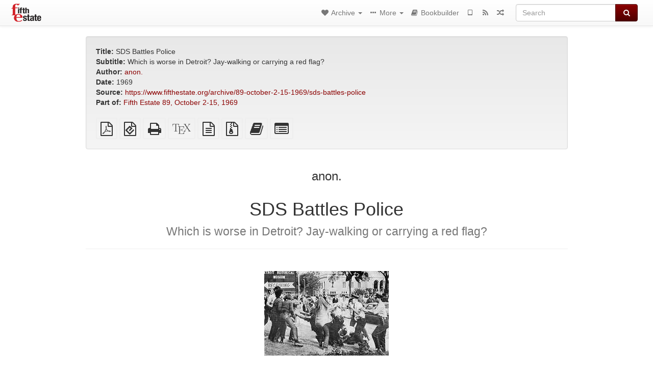

--- FILE ---
content_type: text/html; charset=utf-8
request_url: https://fifthestate.anarchistlibraries.net/library/89-october-2-15-1969-sds-battles-police
body_size: 7069
content:
<!DOCTYPE html>
<html lang="en">
  <head>
    <meta charset="utf-8" />
    <meta name="viewport" content="width=device-width, initial-scale=1" />
    <title>SDS Battles Police | Fifth Estate Archive</title>
    <meta name="generator" content="AMuseWiki - https://amusewiki.org" />
    <meta name="description" content="anon. SDS Battles Police Which is worse in Detroit? Jay-walking or carrying a red flag? 1969 Fifth Estate #89, October 2–15, 1969" />
    <link rel="shortcut icon"
          href="https://fifthestate.anarchistlibraries.net/sitefiles/fifthestate/favicon.ico" />
    
    <link rel="icon"             href="https://fifthestate.anarchistlibraries.net/sitefiles/fifthestate/opengraph.png" type="image/png" />
    <link rel="apple-touch-icon" href="https://fifthestate.anarchistlibraries.net/sitefiles/fifthestate/opengraph.png" type="image/png" />
    <link rel="search" href="https://fifthestate.anarchistlibraries.net/opensearch.xml"
          type="application/opensearchdescription+xml"
          title="Fifth Estate Archive">
    <link rel="alternate" type="application/rss+xml"
          title="Fifth Estate Archive" href="https://fifthestate.anarchistlibraries.net/feed" />
    <link rel="alternate" type="application/atom+xml;profile=opds-catalog;kind=navigation"
          href="https://fifthestate.anarchistlibraries.net/opds" title="OPDS"/>
    

    

    
      <link rel="resourcemap" type="application/rdf+xml" href="https://fifthestate.anarchistlibraries.net/library/89-october-2-15-1969-sds-battles-police/ore.rdf"/>
    

    <!-- open graph stanza -->
    <meta property="og:title" content="SDS Battles Police" />
    <meta property="og:type" content="article" />
    <meta property="og:article:author" content="anon." />
    <meta property="og:image" content="https://fifthestate.anarchistlibraries.net/sitefiles/fifthestate/opengraph.png" />
    <meta property="og:image:width" content="237" />
    <meta property="og:image:height" content="240" />
    <meta property="og:url" content="https://fifthestate.anarchistlibraries.net/library/89-october-2-15-1969-sds-battles-police" />
    <meta property="og:site_name" content="Fifth Estate Archive" />
    <meta property="og:description" content="anon. SDS Battles Police Which is worse in Detroit? Jay-walking or carrying a red flag? 1969 Fifth Estate #89, October 2–15, 1969" />
    <!-- end graph stanza -->

    <!-- HTML5 Shim and Respond.js IE8 support of HTML5 elements and media queries -->
    <!--[if lt IE 9]>
      <script src="https://oss.maxcdn.com/libs/html5shiv/3.7.0/html5shiv.js"></script>
      <script src="https://oss.maxcdn.com/libs/respond.js/1.4.2/respond.min.js"></script>
    <![endif]-->
    <script src="https://fifthestate.anarchistlibraries.net/static/js/jquery-3.7.0.min.js">
    </script>
    <link rel="stylesheet"
          href="https://fifthestate.anarchistlibraries.net/static/css/bootstrap.amusewiki.css?v=4" />

    <!-- Latest compiled and minified JavaScript -->
    <script src="https://fifthestate.anarchistlibraries.net/static/js/bootstrap.min.js?v=5">
    </script>

    <link rel="stylesheet"
          href="https://fifthestate.anarchistlibraries.net/static/css/fork-awesome.min.css?v=4" />

    <!-- jquery-ui for the highlight effect everywhere and autocompletion
         source in https://fifthestate.anarchistlibraries.net/static/js/jquery-ui-1.13.2.custom/jquery-ui.js -->

    <script src="https://fifthestate.anarchistlibraries.net/static/js/jquery-ui-1.13.2.custom/jquery-ui.min.js?v=2" >
    </script>

    

    
    <link rel="stylesheet" type="text/css"
          href="https://fifthestate.anarchistlibraries.net/static/css/amuse.css?v=9" />

    

    
    <link rel="stylesheet" type="text/css"
          href="https://fifthestate.anarchistlibraries.net/static/css/amusewiki.css?v=45" />
    <script src="https://fifthestate.anarchistlibraries.net/static/js/amuse.js?v=6"></script>
    <script>
      function amw_confirm() { return confirm('Are you sure?') }
    </script>

    
    <link rel="stylesheet" type="text/css"
          href="https://fifthestate.anarchistlibraries.net/sitefiles/fifthestate/local.css" />

    <script src="https://fifthestate.anarchistlibraries.net/sitefiles/fifthestate/local.js">
    </script>    <script src="https://fifthestate.anarchistlibraries.net/static/js/imagesloaded.pkgd.min.js?v=1"></script>
    <script src="https://fifthestate.anarchistlibraries.net/static/js/amw-anchors.js?v=2"></script>
    <script type="application/ld+json">
{
   "@context" : "http://schema.org",
   "@type" : "WebSite",
   "potentialAction" : {
      "@type" : "SearchAction",
      "query-input" : "required name=search_term_string",
      "target" : "https://fifthestate.anarchistlibraries.net/search?query={search_term_string}"
   },
   "url" : "https://fifthestate.anarchistlibraries.net/"
}

    </script>
  </head>
  <body>
    <div id="amw-nav-bar-top" class="navbar navbar-default" role="navigation">
      <div class="container-fluid">
        <div class="navbar-header">
          <button type="button" class="navbar-toggle" data-toggle="collapse"
                  data-target=".navbar-collapse">
            <span class="sr-only">Toggle navigation</span>
            <span class="icon-bar"></span>
            <span class="icon-bar"></span>
            <span class="icon-bar"></span>
          </button>
          <span>          <a class="amw-navlogo" href="https://fifthestate.anarchistlibraries.net/">
            <img src="https://fifthestate.anarchistlibraries.net/sitefiles/fifthestate/navlogo.png"
                 title="Fifth Estate Archive"
                 class="amw-navlogo-img"
                 alt="Fifth Estate Archive" />
          </a>
                    </span>
        </div>
        <div class="navbar-collapse collapse">
          <form class="navbar-form navbar-right"
                method="get" role="search"
                id="formsearchbox" action="https://fifthestate.anarchistlibraries.net/search">
            <div class="form-group">
              <div class="input-group">
		        <input type="text" class="form-control search-autocomplete"
                       aria-label="Search"
                       placeholder="Search"
                       name="query" value=""/>
                <div class="input-group-btn">
                  <button type="submit" class="btn btn-primary">
                    <span class="sr-only">Search</span>
                    <span class="fa fa-search fa-fw"></span>
                  </button>
                </div>
              </div>
            </div>
          </form>
          <ul id="amw-top-nav-right-menu" class="nav navbar-nav navbar-right">
            <li class="dropdown hidden-when-no-toc" style="display:none">
              <a class="amw-navlogo dropdown-toggle" href="#"
                 data-toggle="dropdown"
                 title="Table of Contents">
                <span class="fa fa-list text-primary fa-fw"></span>
                <span class=" visible-xs-inline">
                  Table of Contents
                </span>
                <b class="caret hidden-sm"></b>
              </a>
              <ul id="amw-top-nav-toc" class="dropdown-menu dropdown-menu-left">
              </ul>
            </li>
            <li class="dropdown">
              <a href="#" class="dropdown-toggle"
                 id="amw-top-nav-archive-menu"
                 title="texts by authors, title, topic..."
                 data-toggle="dropdown">
                <span class="fa fa-heart fa-fw"></span>
                <span class="hidden-sm" id="amw-catalog-label">
                  Archive
                </span>
                <b class="caret hidden-sm"></b>
              </a>
              <ul class="dropdown-menu dropdown-menu-left">
	            <li class="active" 
                      id="amw-nav-bar-titles">
                  <a href="https://fifthestate.anarchistlibraries.net/listing"
		             title="texts sorted by title">
                    Titles
                  </a>
                </li>
                
                  <li>
                    <a href="https://fifthestate.anarchistlibraries.net/aggregation">
                      Anthologies and periodicals
                    </a>
                  </li>
                
                
                <li role="presentation" class="divider"></li>
                
                  <li
                                                     id="amw-nav-bar-authors">
                    <a href="https://fifthestate.anarchistlibraries.net/category/author"
		               title="Authors">
                      Authors
                    </a>
                  </li>
                
                
                <li role="presentation" class="divider"
                    id="amw-nav-bar-latest-separator"></li>
                <li
                   id="amw-nav-bar-latest">
                  <a href="https://fifthestate.anarchistlibraries.net/latest"
		             title="Most Recent Additions">
                    Most Recent Additions
                  </a>
                </li>

                

                


                
                
              </ul>
            </li>
            

            
            <li class="dropdown" id="amw-top-nav-specials">
              <a href="#" class="dropdown-toggle"
                 title="about, links..."
                 data-toggle="dropdown">
                <span class="fa fa-ellipsis-h fa-fw"></span>
                <span class="visible-lg-inline visible-xs-inline" id="awm-special-label">
                  More
                </span>
                <b class="caret hidden-sm"></b>
              </a>
              <ul class="dropdown-menu dropdown-menu-left">
                
                <li>
                  <a href="https://fifthestate.anarchistlibraries.net/special/covers">Covers</a>
                </li>
                
                <li>
                  <a href="https://fifthestate.anarchistlibraries.net/special/issues">Issues</a>
                </li>
                
                <li>
                  <a href="https://www.fifthestate.org">Fifth Estate main site</a>
                </li>
                
                <li>
                  <a href="https://www.anarchistlibraries.net">AnarchistLibraries.Net</a>
                </li>
                
              </ul>
            </li>
            

            

            

            
            
            <li  id="amw-top-nav-bookbuilder">
              <a href="https://fifthestate.anarchistlibraries.net/bookbuilder" title="Bookbuilder">
                
                <span class="fa fa-book  fa-fw"></span>
                <span class="visible-lg-inline visible-xs-inline">
                  Bookbuilder
                </span>
                
              </a>
            </li>
            <li id="amw-navbar-opds-link">
              <a href="https://fifthestate.anarchistlibraries.net/help/opds" title="Mobile">
                <span class="fa fa-tablet fa-fw"></span>
                <span class="visible-xs-inline">
                  Mobile applications
                </span>
              </a>
            </li>
            <li id="amw-navbar-feed-link">
              <a href="https://fifthestate.anarchistlibraries.net/feed" title="RSS feed">
                <span class="fa fa-rss fa-fw"></span>
                <span class="visible-xs-inline">
                  RSS feed
                </span>
              </a>
            </li>
            <li id="amw-navbar-opds-random">
              <a href="https://fifthestate.anarchistlibraries.net/random" title="Random">
                <span class="fa fa-random fa-fw"></span>
                <span class="visible-xs-inline">
                  Random
                </span>
              </a>
            </li>
            
            
          </ul>
        </div><!--/.nav-collapse -->
      </div>
    </div>
    <div id="wrap">
      <div id="main"
           role="main"
           class="container clear-top">
      
      


      <div class="row">
        <div id="amw-main-layout-column"
             class="col-sm-12">

          <div id="js-site-settings" style="display:none"
               data-use-named-toc=""></div>



        <div id="widepage-container">
          <div id="widepage">
            
<div class="modal fade" id="myModal" tabindex="-1" role="dialog" aria-labelledby="myModalLabel" aria-hidden="true">
  <div class="modal-dialog">
    <div class="modal-content">
      <div class="modal-header">
        <button type="button" class="close" data-dismiss="modal" aria-hidden="true">Close</button>
        <h4 class="modal-title" id="myModalLabel">
          Table of Contents
        </h4>
      </div>
      <div class="modal-body" id="pop-up-toc"></div>
      <div class="modal-footer center">
        <button type="button" class="btn btn-default center" data-dismiss="modal">
          Close
        </button>
      </div>
    </div>
  </div>
</div>






<div class="row">
  <div class="col-sm-10 col-sm-push-1">


<div lang="en"
     id="page" data-text-json-header-api="https://fifthestate.anarchistlibraries.net/library/89-october-2-15-1969-sds-battles-police/json">
  
  
  <div id="preamble-container" class="well">
    <div id="preamble">
    
    <div id="texttitle">
      <span id="texttitle-label">
        <strong>Title:</strong>
      </span>
      SDS Battles Police
    </div>
    
    <div id="textsubtitle">
      <span id="textsubtitle-label">
        <strong>Subtitle:</strong>
      </span>
      Which is worse in Detroit? Jay-walking or carrying a red flag?
    </div>
    

          <div id="authors">
      <span id="authors-label">
        <strong>Author:</strong>
      </span>
      
                <a href="https://fifthestate.anarchistlibraries.net/category/author/anon" class="text-authors-item">anon.</a>
        
      
      </div>
    

    


    
    <div id="textdate">
      <span id="textdate-label">
        <strong>Date:</strong>
      </span>
      1969
    </div>
    

    
    
    
    

    
    <div id="preamblesrc">
      <span id="preamblesrc-label">
        <strong>Source:</strong>
      </span>
      <a class="text-amuse-link text-amuse-is-single-link" href="https://www.fifthestate.org/archive/89-october-2-15-1969/sds-battles-police">https://www.fifthestate.org/archive/89-october-2-15-1969/sds-battles-police</a>
    </div>
    

    
    <div id="preamblenotes">
      <span id="preamblenotes-label">
        <strong>Notes:</strong>
      </span>
      Fifth Estate #89, October 2–15, 1969
    </div>
    

    
      
      
    
      
      
    
      
      
    
      
      
    
      
      
    
      
      
    

    
    

    
      <div class="text-aggregation" data-aggregation-id="65">
        <strong>Part of:</strong>
        <a href="https://fifthestate.anarchistlibraries.net/aggregation/fe-89-october-2-15-1969-14512">
          Fifth Estate 89, October 2-15, 1969
        </a>
      </div>
    
        

    
    
  </div>

  <!-- end of the preamble -->
  
  <div id="downloadformats">
    <div id="downloadformats-title">
      <!-- <strong>Downloads</strong> -->
    </div>
    <div id="downloadformats-list">
      
      
      
      <span  id="pdfgeneric" >
        <span id="download-format-pdf">
          <a href="https://fifthestate.anarchistlibraries.net/library/89-october-2-15-1969-sds-battles-police.pdf" class="amw-register-stat"
             rel="nofollow"
             data-amw-register-stat-type="pdf">
            <span class="fa fa-file-pdf-o fa-2x fa-border"
                  aria-hidden="true"
                  title="Plain PDF"
                  ></span><span class="sr-only"> Plain PDF</span></a>
        </span>
      </span>
      
      
      
      <span  id="downloadepub" >
        <span id="download-format-epub">
          <a href="https://fifthestate.anarchistlibraries.net/library/89-october-2-15-1969-sds-battles-police.epub" class="amw-register-stat"
             rel="nofollow"
             data-amw-register-stat-type="epub">
            <span class="fa fa-file-epub fa-2x fa-border"
                  aria-hidden="true"
                  title="EPUB (for mobile devices)"
                  ></span><span class="sr-only"> EPUB (for mobile devices)</span></a>
        </span>
      </span>
      
      
      
      <span  id="downloadhtml" >
        <span id="download-format-html">
          <a href="https://fifthestate.anarchistlibraries.net/library/89-october-2-15-1969-sds-battles-police.html" class="amw-register-stat"
             rel="nofollow"
             data-amw-register-stat-type="html">
            <span class="fa fa-print fa-2x fa-border"
                  aria-hidden="true"
                  title="Standalone HTML (printer-friendly)"
                  ></span><span class="sr-only"> Standalone HTML (printer-friendly)</span></a>
        </span>
      </span>
      
      
      
      <span  id="downloadtex" >
        <span id="download-format-tex">
          <a href="https://fifthestate.anarchistlibraries.net/library/89-october-2-15-1969-sds-battles-police.tex" class="amw-register-stat"
             rel="nofollow"
             data-amw-register-stat-type="tex">
            <span class="fa fa-tex fa-2x fa-border"
                  aria-hidden="true"
                  title="XeLaTeX source"
                  ></span><span class="sr-only"> XeLaTeX source</span></a>
        </span>
      </span>
      
      
      
      <span  id="downloadsrc" >
        <span id="download-format-muse">
          <a href="https://fifthestate.anarchistlibraries.net/library/89-october-2-15-1969-sds-battles-police.muse" class="amw-register-stat"
             rel="nofollow"
             data-amw-register-stat-type="muse">
            <span class="fa fa-file-text-o fa-2x fa-border"
                  aria-hidden="true"
                  title="plain text source"
                  ></span><span class="sr-only"> plain text source</span></a>
        </span>
      </span>
      
      
      
      <span  id="downloadzip" >
        <span id="download-format-zip">
          <a href="https://fifthestate.anarchistlibraries.net/library/89-october-2-15-1969-sds-battles-police.zip" class="amw-register-stat"
             rel="nofollow"
             data-amw-register-stat-type="zip">
            <span class="fa fa-file-archive-o fa-2x fa-border"
                  aria-hidden="true"
                  title="Source files with attachments"
                  ></span><span class="sr-only"> Source files with attachments</span></a>
        </span>
      </span>
      
      
      
      
        
      
      
      
      
      <span id="book-builder-add-text">
        <a href="https://fifthestate.anarchistlibraries.net/bookbuilder/add/89-october-2-15-1969-sds-battles-police"
           id="add-to-bookbuilder"
           rel="nofollow"
           class="amw-register-stat"
           data-amw-register-stat-type="bookbuilder">
          <span class="fa fa-book fa-2x fa-border"
                aria-hidden="true"
                title="Add this text to the bookbuilder"
                ></span><span class="sr-only" >Add this text to the bookbuilder</span></a>
      </span>
      <span id="book-builder-add-text-partial">
        <a href="https://fifthestate.anarchistlibraries.net/library/89-october-2-15-1969-sds-battles-police/bbselect?selected=pre-post"
           class="amw-register-stat"
           id="add-to-bookbuilder-partial"
           rel="nofollow"
           data-amw-register-stat-type="bookbuilder">
          <span class="fa fa-list-alt fa-2x fa-border"
                aria-hidden="true"
                title="Select individual parts for the bookbuilder"
                ></span><span class="sr-only" >Select individual parts for the bookbuilder</span></a>
      </span>
      
      
          </div>
  </div>
  

  <script>
   if (!$('#downloadformats-list').children().length) {
       $('#preamble').css('padding-bottom', '0px');
   }
  </script>
  

  </div>
  
  
  <div class="center">
    <div id="amw-title-page-header" class="page-header">
      
      <h3 id="text-author">anon.</h3>
      
      <h1 id="text-title">SDS Battles Police
        
        <br>
        <small id="text-subtitle">Which is worse in Detroit? Jay-walking or carrying a red flag?</small>
        
      </h1>
    </div>
  </div>
  
  <div id="htmltextbody">
    
    
    <div id="amw-blog-container-prepended"></div>
    
<div id="thework" dir="ltr">

<div class="image">
<img src="8-o-fe-89-2-sds.jpg" alt="8-o-fe-89-2-sds.jpg" class="embedimg" />
</div>


<p>
Which is worse in Detroit? Jay-walking or carrying a red flag? I suppose it depends on where you are coming from, but put together 60 persons jay-walking after a rally, led by a red-flag-carrying revolutionary, and you can expect what did happen on Saturday, September 27.
</p>

<p>
Motor City SDS had called a rally on the front steps of the Main Library on Woodward and Kirby to demand an end to Wayne University’s racist urban renewal program and its planned entry into the war research field.
</p>

<p>
The rally proceeded smoothly on a balmy Indian Summer afternoon with the speakers being only occasionally interrupted with cries of “Right on” from the audience and a few catcalls from a rag-tag band of about 8 counter-demonstrators.
</p>

<p>
The speakers hit hard on the effect of the displacement of black families from the WSU area and the University’s role in support of world imperialism. Detroit police were in evidence, but not to an overwhelming extent. They simply circled the block incessantly.
</p>

<p>
The last speaker announced that any of the 150 assembled that wanted to participate in a march to sites at Wayne that presented the injustices described should assemble and begin to walk. About 60 persons began walking north on Woodward along the sidewalk led by a guy carrying a red flag.
</p>

<p>
The march suddenly veered directly into Woodward where it was cut off by a single Tactical Mobile Unit car. The police inside jumped from the vehicle and attempted to grab the flag bearer.
</p>

<p>
All hell broke loose!
</p>

<p>
The guy with the flag began running down Kirby to elude his pursuers and was followed by the entire line of marchers. About six carloads of pigs were on the scene and leaped from their cars to chase the crowd having no idea what offense had been committed, but if you see a lot of demonstrators running, they must have done something.
</p>

<p>
Here the normal scenario ends. Instead of marchers getting the shit beat out of them, they turned, stood their ground and fought the police. The huge melee that followed involved about ten pigs and fifty marchers. Several pigs bit the dust at the hands of the people who were slugging, kicking and doing all they could to kick some blue ass! When one cop grabbed a girl, 8 others of her sisters were on the dude in a second, wrestling him to the ground and freeing their friend.
</p>

<p>
Then the tide of battle turned.
</p>

<p>
Reinforcements arrived in the form of about 20 TMU cars. They were met with a heavy barrage of rocks and other street litter, but the pigs were still able to get into the thick of things.
</p>

<p>
At about that moment, the street fighters decided to call it a day and beat a hasty retreat along Cass Avenue.
</p>

<p>
One unfortunate brother, John Pilkington, was caught in the driveway of the Detroit Orthopedic Hospital and was beaten with clubs by six pigs.
</p>

<p>
The police claim one of their troops suffered a broken wrist with four others sustaining cuts and bruises. Pilkington was the only casualty on the marcher’s side.
</p>

<p>
Of all those in the area, police were only able to apprehend eight. They were charged with assault and battery. They are Pilkington, Lahoma Marcom, Karen Latimer, Tom Luazek, Morris Older, Dave Chase, Steve Fitch and John Jacobs.
</p>

<p>
Jacobs was also charged with anarchy, under a little used 1935 Michigan statute that prohibits the displaying of a red flag.
</p>

<p>
The following morning Recorder’s Court Judge Henry Heading dropped the charge against Jacobs, but remanded all of them to the Wayne County jail in lieu of $500 and $1,000 bonds. The charges were changed to resisting and obstructing an officer and injuring a police officer; more serious than the original assault charges.
</p>

<p>
Judge Heading went on some lame thing about doing things a reasonable way, but his pleas fell on deaf ears. He even offered to drop charges against two of the women if they would agree to go back to their parents.
</p>

<p>
When they refused they were led away in handcuffs.
</p>

<p>
Money for bail is needed and may be sent to SDS, PO Box 8316, Det. 48213.
</p>

</div>


  </div>

  <script>
   /* don't load it at document ready, but right now, otherwise Chrome will not jump */
   use_named_toc();
  </script>

  <div class="clearfix"></div>
  <div id="text-optional-footer"></div>

  


  
  

  
  <div>  </div>
  

  
</div>

  </div>
  <div class="col-sm-pull-10 col-sm-1">
    <div class="hidden-xs" style="height: 100px">
    </div>
    
  </div>
  <div class="col-sm-1">
    <div class="hidden-xs" style="height: 100px">
    </div>
    
  </div>
</div>




<script type="text/javascript">
    $(document).ready(function() {
        $('.amw-register-stat').click(function() {
            $.ajax({
                type: 'POST',
                data: {
                    id: 17419,
                    type: $(this).data('amw-register-stat-type'),
                },
                url: 'https://fifthestate.anarchistlibraries.net/stats/register',
            });
        });
    });
</script>





<script src="https://fifthestate.anarchistlibraries.net/static/js/amw-footnotes.js?v=1"></script>
<script type="text/javascript">
$(document).ready(function() {
    $(".footnotebody").click(function() {
        var source = $(this).attr('id');
        var target = source.replace(/fn/, '#fn_back');
        $(target).effect("highlight", {}, 10000);
    });
    $(".footnote").click(function() {
        var source = $(this).attr('id');
        var target = source.replace(/fn_back/, '#fn');
        $(target).effect("highlight", {}, 10000);
    });
});

$(document).ready(function () {
    var api = $('#page').data('text-json-header-api');
    if (api) {
        // console.log("Api is " + api);
        $.ajax({
            url: api,
            dataType: 'json',
            success: function(response) {
                if (response.centerchapter) {
                    $('#page h1,#page h2,#page h3').css('text-align', 'center');
                }
                if (response.centersection) {
                    $('#page h1,#page h2,#page h3,#page h4,#page h5,#page h6').css('text-align', 'center');
                }
            }
        });
    }
});

</script>


          </div>
        </div>
          <div>&nbsp;</div>
          <div>&nbsp;</div>
        </div>
        
        
      </div>
      <!-- end of row  -->
      
      <div class="clearfix">&nbsp;</div>
      <div class="clearfix">&nbsp;</div>
    </div><!-- end of main -->
    </div><!-- end of wrap -->
    <div id="footer" role="contentinfo">
      <div class="footer">
        <div class="center">
        <span id="amw-footer-link-random">
          <a href="https://fifthestate.anarchistlibraries.net/random" title="Random">Random</a>
        </span>
        <span id="amw-footer-link-random-sep">|</span>
        <span id="amw-footer-link-feeds">
          <a href="https://fifthestate.anarchistlibraries.net/feed">RSS feed</a>
        </span>
        <span id="amw-footer-link-feeds-sep">|</span>
        <span id="amw-footer-link-library">
      <a href="https://fifthestate.anarchistlibraries.net/listing"
		 title="texts sorted by title">Titles</a>
        </span>

        
          <span id="amw-footer-link-authors-sep">|</span>
          <span id="amw-footer-link-authors">
            <a href="https://fifthestate.anarchistlibraries.net/category/author"
		       title="Authors">Authors</a>
          </span>
        

        <span id="amw-footer-link-latest-sep">|</span>
        <span id="amw-footer-link-latest">
      <a href="https://fifthestate.anarchistlibraries.net/latest">Most Recent Additions</a>
        </span>
        <span id="amw-footer-link-opds-sep">|</span>
        <span id="amw-footer-link-opds">
      <a href="https://fifthestate.anarchistlibraries.net/help/opds">Mobile</a>
        </span>
      
        </div>
        
      </div>
    </div>
    <script src="https://fifthestate.anarchistlibraries.net/static/js/amw-autosuggest.js"></script>
    <script src="https://fifthestate.anarchistlibraries.net/static/js/amw-navbar.js?v=3"></script>
    <script>
     $(document).ready(function() {
         var urlregex = /^https?:\/\/\S+$/
         $('div.caption').each(function() {
             var el = $(this);
             var url = el.text();
             if (urlregex.test(url)) {
                 console.log("Looks like an URL: " + url);
                 var img = el.parent().find('img.embedimg')
                 if (img) {
                     el.remove();
                     img.wrap($("<a>").attr('href', url));
                 }
             }
         });
     });
    </script>
  </body>
</html>

